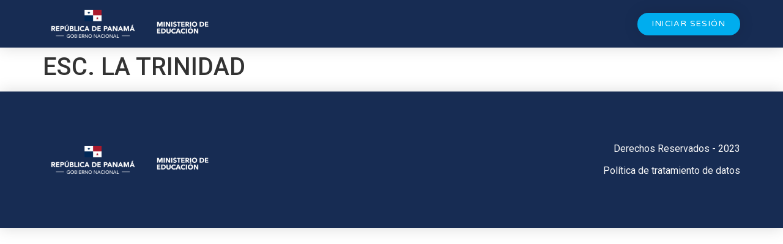

--- FILE ---
content_type: text/css
request_url: https://www.meduca.edu.pa/wp-content/uploads/elementor/css/post-228.css?ver=1753907016
body_size: 1186
content:
.elementor-228 .elementor-element.elementor-element-a4485c2 > .elementor-container > .elementor-column > .elementor-widget-wrap{align-content:center;align-items:center;}.elementor-228 .elementor-element.elementor-element-a4485c2:not(.elementor-motion-effects-element-type-background), .elementor-228 .elementor-element.elementor-element-a4485c2 > .elementor-motion-effects-container > .elementor-motion-effects-layer{background-color:#172C53;}.elementor-228 .elementor-element.elementor-element-a4485c2{box-shadow:0px 0px 24px 0px rgba(0,0,0,0.15);transition:background 0.3s, border 0.3s, border-radius 0.3s, box-shadow 0.3s;z-index:1;}.elementor-228 .elementor-element.elementor-element-a4485c2 > .elementor-background-overlay{transition:background 0.3s, border-radius 0.3s, opacity 0.3s;}.elementor-228 .elementor-element.elementor-element-ad12e0a.elementor-column > .elementor-widget-wrap{justify-content:space-between;}.elementor-228 .elementor-element.elementor-element-26d7725{text-align:left;width:auto;max-width:auto;}.elementor-228 .elementor-element.elementor-element-26d7725 img{height:50px;object-fit:contain;}.elementor-228 .elementor-element.elementor-element-26d7725 > .elementor-widget-container{margin:14px 14px 14px 14px;}.elementor-228 .elementor-element.elementor-element-59a268a.elementor-column > .elementor-widget-wrap{justify-content:flex-end;}.elementor-228 .elementor-element.elementor-element-b19834f .elementor-button{font-family:"Varela Round", Sans-serif;font-size:13px;text-transform:uppercase;letter-spacing:1.4px;background-color:#00ADEE;border-radius:100px 100px 100px 100px;box-shadow:0px 0px 27px 0px rgba(0,0,0,0.12);}.elementor-228 .elementor-element.elementor-element-b19834f .elementor-button:hover, .elementor-228 .elementor-element.elementor-element-b19834f .elementor-button:focus{color:#172C53;background-color:#FFFFFF;}.elementor-228 .elementor-element.elementor-element-b19834f .elementor-button:hover svg, .elementor-228 .elementor-element.elementor-element-b19834f .elementor-button:focus svg{fill:#172C53;}.elementor-228 .elementor-element.elementor-element-b19834f{width:auto;max-width:auto;}.elementor-228 .elementor-element.elementor-element-5dfc7412 .elementor-nav-menu .elementor-item{font-family:"Varela Round", Sans-serif;font-size:14px;font-weight:400;text-transform:uppercase;}.elementor-228 .elementor-element.elementor-element-5dfc7412 .elementor-nav-menu--main .elementor-item{color:#FFFFFF;fill:#FFFFFF;padding-top:36px;padding-bottom:36px;}.elementor-228 .elementor-element.elementor-element-5dfc7412 .elementor-nav-menu--main .elementor-item:hover,
					.elementor-228 .elementor-element.elementor-element-5dfc7412 .elementor-nav-menu--main .elementor-item.elementor-item-active,
					.elementor-228 .elementor-element.elementor-element-5dfc7412 .elementor-nav-menu--main .elementor-item.highlighted,
					.elementor-228 .elementor-element.elementor-element-5dfc7412 .elementor-nav-menu--main .elementor-item:focus{color:#8102ce;fill:#8102ce;}.elementor-228 .elementor-element.elementor-element-5dfc7412 .elementor-nav-menu--main:not(.e--pointer-framed) .elementor-item:before,
					.elementor-228 .elementor-element.elementor-element-5dfc7412 .elementor-nav-menu--main:not(.e--pointer-framed) .elementor-item:after{background-color:#8102ce;}.elementor-228 .elementor-element.elementor-element-5dfc7412 .e--pointer-framed .elementor-item:before,
					.elementor-228 .elementor-element.elementor-element-5dfc7412 .e--pointer-framed .elementor-item:after{border-color:#8102ce;}.elementor-228 .elementor-element.elementor-element-5dfc7412 .e--pointer-framed .elementor-item:before{border-width:3px;}.elementor-228 .elementor-element.elementor-element-5dfc7412 .e--pointer-framed.e--animation-draw .elementor-item:before{border-width:0 0 3px 3px;}.elementor-228 .elementor-element.elementor-element-5dfc7412 .e--pointer-framed.e--animation-draw .elementor-item:after{border-width:3px 3px 0 0;}.elementor-228 .elementor-element.elementor-element-5dfc7412 .e--pointer-framed.e--animation-corners .elementor-item:before{border-width:3px 0 0 3px;}.elementor-228 .elementor-element.elementor-element-5dfc7412 .e--pointer-framed.e--animation-corners .elementor-item:after{border-width:0 3px 3px 0;}.elementor-228 .elementor-element.elementor-element-5dfc7412 .e--pointer-underline .elementor-item:after,
					 .elementor-228 .elementor-element.elementor-element-5dfc7412 .e--pointer-overline .elementor-item:before,
					 .elementor-228 .elementor-element.elementor-element-5dfc7412 .e--pointer-double-line .elementor-item:before,
					 .elementor-228 .elementor-element.elementor-element-5dfc7412 .e--pointer-double-line .elementor-item:after{height:3px;}.elementor-228 .elementor-element.elementor-element-5dfc7412{--e-nav-menu-horizontal-menu-item-margin:calc( 6px / 2 );--nav-menu-icon-size:30px;}.elementor-228 .elementor-element.elementor-element-5dfc7412 .elementor-nav-menu--main:not(.elementor-nav-menu--layout-horizontal) .elementor-nav-menu > li:not(:last-child){margin-bottom:6px;}.elementor-228 .elementor-element.elementor-element-5dfc7412 .elementor-nav-menu--dropdown a, .elementor-228 .elementor-element.elementor-element-5dfc7412 .elementor-menu-toggle{color:#000000;}.elementor-228 .elementor-element.elementor-element-5dfc7412 .elementor-nav-menu--dropdown{background-color:#f2f2f2;}.elementor-228 .elementor-element.elementor-element-5dfc7412 .elementor-nav-menu--dropdown a:hover,
					.elementor-228 .elementor-element.elementor-element-5dfc7412 .elementor-nav-menu--dropdown a.elementor-item-active,
					.elementor-228 .elementor-element.elementor-element-5dfc7412 .elementor-nav-menu--dropdown a.highlighted,
					.elementor-228 .elementor-element.elementor-element-5dfc7412 .elementor-menu-toggle:hover{color:#00ce1b;}.elementor-228 .elementor-element.elementor-element-5dfc7412 .elementor-nav-menu--dropdown a:hover,
					.elementor-228 .elementor-element.elementor-element-5dfc7412 .elementor-nav-menu--dropdown a.elementor-item-active,
					.elementor-228 .elementor-element.elementor-element-5dfc7412 .elementor-nav-menu--dropdown a.highlighted{background-color:#ededed;}.elementor-228 .elementor-element.elementor-element-5dfc7412 .elementor-nav-menu--dropdown .elementor-item, .elementor-228 .elementor-element.elementor-element-5dfc7412 .elementor-nav-menu--dropdown  .elementor-sub-item{font-size:15px;}.elementor-228 .elementor-element.elementor-element-5dfc7412 div.elementor-menu-toggle{color:#000000;}.elementor-228 .elementor-element.elementor-element-5dfc7412 div.elementor-menu-toggle svg{fill:#000000;}.elementor-228 .elementor-element.elementor-element-5dfc7412 .elementor-menu-toggle{background-color:rgba(0,0,0,0);border-width:0px;border-radius:0px;}.elementor-228 .elementor-element.elementor-element-5dfc7412 div.elementor-menu-toggle:hover{color:#00ce1b;}.elementor-228 .elementor-element.elementor-element-5dfc7412 div.elementor-menu-toggle:hover svg{fill:#00ce1b;}.elementor-228 .elementor-element.elementor-element-a7e9c06 .elementor-icon-box-wrapper{text-align:right;}.elementor-228 .elementor-element.elementor-element-a7e9c06{--icon-box-icon-margin:15px;width:auto;max-width:auto;}.elementor-228 .elementor-element.elementor-element-a7e9c06.elementor-view-stacked .elementor-icon{background-color:#00ADEE;}.elementor-228 .elementor-element.elementor-element-a7e9c06.elementor-view-framed .elementor-icon, .elementor-228 .elementor-element.elementor-element-a7e9c06.elementor-view-default .elementor-icon{fill:#00ADEE;color:#00ADEE;border-color:#00ADEE;}.elementor-228 .elementor-element.elementor-element-a7e9c06 .elementor-icon{font-size:20px;}.elementor-228 .elementor-element.elementor-element-a7e9c06 .elementor-icon-box-title{color:#FFFFFF;}.elementor-228 .elementor-element.elementor-element-a7e9c06 .elementor-icon-box-title, .elementor-228 .elementor-element.elementor-element-a7e9c06 .elementor-icon-box-title a{font-family:"Roboto", Sans-serif;font-size:16px;font-weight:600;}.elementor-228 .elementor-element.elementor-element-a7e9c06 .elementor-icon-box-description{color:#FFFFFF;}@media(max-width:1024px){.elementor-228 .elementor-element.elementor-element-a4485c2{padding:20px 20px 20px 20px;}.elementor-228 .elementor-element.elementor-element-59a268a.elementor-column > .elementor-widget-wrap{justify-content:flex-end;}.elementor-228 .elementor-element.elementor-element-5dfc7412 .elementor-nav-menu .elementor-item{font-size:13px;}.elementor-228 .elementor-element.elementor-element-5dfc7412 .elementor-nav-menu--main .elementor-item{padding-left:14px;padding-right:14px;}.elementor-228 .elementor-element.elementor-element-5dfc7412{--e-nav-menu-horizontal-menu-item-margin:calc( 0px / 2 );}.elementor-228 .elementor-element.elementor-element-5dfc7412 .elementor-nav-menu--main:not(.elementor-nav-menu--layout-horizontal) .elementor-nav-menu > li:not(:last-child){margin-bottom:0px;}}@media(max-width:767px){.elementor-228 .elementor-element.elementor-element-a4485c2{padding:5px 5px 5px 5px;}.elementor-228 .elementor-element.elementor-element-ad12e0a{width:50%;}.elementor-228 .elementor-element.elementor-element-ad12e0a > .elementor-element-populated{margin:0px 0px 0px 0px;--e-column-margin-right:0px;--e-column-margin-left:0px;}.elementor-228 .elementor-element.elementor-element-26d7725{text-align:left;}.elementor-228 .elementor-element.elementor-element-26d7725 img{width:100%;}.elementor-228 .elementor-element.elementor-element-59a268a{width:50%;}.elementor-bc-flex-widget .elementor-228 .elementor-element.elementor-element-59a268a.elementor-column .elementor-widget-wrap{align-items:center;}.elementor-228 .elementor-element.elementor-element-59a268a.elementor-column.elementor-element[data-element_type="column"] > .elementor-widget-wrap.elementor-element-populated{align-content:center;align-items:center;}.elementor-228 .elementor-element.elementor-element-59a268a.elementor-column > .elementor-widget-wrap{justify-content:flex-end;}.elementor-228 .elementor-element.elementor-element-5dfc7412 .elementor-nav-menu--dropdown a{padding-top:12px;padding-bottom:12px;}.elementor-228 .elementor-element.elementor-element-5dfc7412 .elementor-nav-menu--main > .elementor-nav-menu > li > .elementor-nav-menu--dropdown, .elementor-228 .elementor-element.elementor-element-5dfc7412 .elementor-nav-menu__container.elementor-nav-menu--dropdown{margin-top:20px !important;}}@media(min-width:768px){.elementor-228 .elementor-element.elementor-element-ad12e0a{width:25%;}.elementor-228 .elementor-element.elementor-element-59a268a{width:75%;}}@media(max-width:1024px) and (min-width:768px){.elementor-228 .elementor-element.elementor-element-ad12e0a{width:30%;}.elementor-228 .elementor-element.elementor-element-59a268a{width:70%;}}

--- FILE ---
content_type: text/css
request_url: https://www.meduca.edu.pa/wp-content/uploads/elementor/css/post-1021.css?ver=1753907714
body_size: 393
content:
.elementor-1021 .elementor-element.elementor-element-9e754c2 > .elementor-container{min-height:224px;}.elementor-1021 .elementor-element.elementor-element-9e754c2 > .elementor-container > .elementor-column > .elementor-widget-wrap{align-content:center;align-items:center;}.elementor-1021 .elementor-element.elementor-element-9e754c2:not(.elementor-motion-effects-element-type-background), .elementor-1021 .elementor-element.elementor-element-9e754c2 > .elementor-motion-effects-container > .elementor-motion-effects-layer{background-color:#172C53;}.elementor-1021 .elementor-element.elementor-element-9e754c2{box-shadow:0px 0px 24px 0px rgba(0,0,0,0.15);transition:background 0.3s, border 0.3s, border-radius 0.3s, box-shadow 0.3s;z-index:1;}.elementor-1021 .elementor-element.elementor-element-9e754c2 > .elementor-background-overlay{transition:background 0.3s, border-radius 0.3s, opacity 0.3s;}.elementor-1021 .elementor-element.elementor-element-0520278.elementor-column > .elementor-widget-wrap{justify-content:space-between;}.elementor-1021 .elementor-element.elementor-element-b013745{text-align:left;width:auto;max-width:auto;}.elementor-1021 .elementor-element.elementor-element-b013745 img{height:50px;object-fit:contain;}.elementor-1021 .elementor-element.elementor-element-b013745 > .elementor-widget-container{margin:14px 14px 14px 14px;}.elementor-1021 .elementor-element.elementor-element-2d2d933.elementor-column > .elementor-widget-wrap{justify-content:flex-end;}.elementor-1021 .elementor-element.elementor-element-cd9a480{text-align:right;}.elementor-1021 .elementor-element.elementor-element-cd9a480 .elementor-heading-title{color:#F8F8F8;font-family:"Roboto", Sans-serif;font-weight:400;}.elementor-1021 .elementor-element.elementor-element-d16d43a{text-align:right;}.elementor-1021 .elementor-element.elementor-element-d16d43a .elementor-heading-title{color:#F8F8F8;font-family:"Roboto", Sans-serif;font-weight:400;}@media(max-width:1024px){.elementor-1021 .elementor-element.elementor-element-9e754c2{padding:20px 20px 20px 20px;}.elementor-1021 .elementor-element.elementor-element-2d2d933.elementor-column > .elementor-widget-wrap{justify-content:flex-end;}}@media(max-width:767px){.elementor-1021 .elementor-element.elementor-element-9e754c2{padding:5px 5px 5px 5px;}.elementor-1021 .elementor-element.elementor-element-0520278{width:50%;}.elementor-1021 .elementor-element.elementor-element-0520278 > .elementor-element-populated{margin:0px 0px 0px 0px;--e-column-margin-right:0px;--e-column-margin-left:0px;}.elementor-1021 .elementor-element.elementor-element-b013745{text-align:left;}.elementor-1021 .elementor-element.elementor-element-b013745 img{width:100%;}.elementor-1021 .elementor-element.elementor-element-2d2d933{width:50%;}.elementor-bc-flex-widget .elementor-1021 .elementor-element.elementor-element-2d2d933.elementor-column .elementor-widget-wrap{align-items:center;}.elementor-1021 .elementor-element.elementor-element-2d2d933.elementor-column.elementor-element[data-element_type="column"] > .elementor-widget-wrap.elementor-element-populated{align-content:center;align-items:center;}.elementor-1021 .elementor-element.elementor-element-2d2d933.elementor-column > .elementor-widget-wrap{justify-content:flex-end;}}@media(min-width:768px){.elementor-1021 .elementor-element.elementor-element-0520278{width:25%;}.elementor-1021 .elementor-element.elementor-element-2d2d933{width:75%;}}@media(max-width:1024px) and (min-width:768px){.elementor-1021 .elementor-element.elementor-element-0520278{width:30%;}.elementor-1021 .elementor-element.elementor-element-2d2d933{width:70%;}}

--- FILE ---
content_type: text/css
request_url: https://www.meduca.edu.pa/wp-content/uploads/elementor/css/post-10828.css?ver=1753907016
body_size: 45
content:
.elementor-10828 .elementor-element.elementor-element-2bdaf6f > .elementor-container{min-height:400px;}.elementor-10828 .elementor-element.elementor-element-2bdaf6f{padding:0px 0px 0px 0px;}.elementor-bc-flex-widget .elementor-10828 .elementor-element.elementor-element-5646a2d.elementor-column .elementor-widget-wrap{align-items:center;}.elementor-10828 .elementor-element.elementor-element-5646a2d.elementor-column.elementor-element[data-element_type="column"] > .elementor-widget-wrap.elementor-element-populated{align-content:center;align-items:center;}.elementor-10828 .elementor-element.elementor-element-5646a2d.elementor-column > .elementor-widget-wrap{justify-content:center;}#elementor-popup-modal-10828 .dialog-message{width:100vw;height:100vh;align-items:flex-start;}#elementor-popup-modal-10828{justify-content:center;align-items:center;pointer-events:all;background-color:rgba(0,0,0,.8);}#elementor-popup-modal-10828 .dialog-close-button{display:flex;}#elementor-popup-modal-10828 .dialog-widget-content{box-shadow:2px 8px 23px 3px rgba(0,0,0,0.2);}

--- FILE ---
content_type: text/css
request_url: https://www.meduca.edu.pa/wp-content/uploads/elementor/css/post-10623.css?ver=1753907016
body_size: 94
content:
.elementor-10623 .elementor-element.elementor-element-e1fcc16 > .elementor-element-populated{padding:0px 0px 0px 0px;}.elementor-10623 .elementor-element.elementor-element-fdc5598{text-align:center;}.elementor-10623 .elementor-element.elementor-element-fdc5598 .elementor-heading-title{color:#FFFFFF;}.elementor-10623 .elementor-element.elementor-element-fdc5598 > .elementor-widget-container{padding:30px 30px 30px 30px;background-color:#0E2A47;}.elementor-10623 .elementor-element.elementor-element-d3440d1{text-align:center;}.elementor-10623 .elementor-element.elementor-element-d3440d1 .elementor-heading-title{color:#000000;font-family:"Roboto", Sans-serif;font-size:24px;font-weight:600;}.elementor-10623 .elementor-element.elementor-element-13b43c7{color:#383838;font-family:"Roboto", Sans-serif;font-size:16px;font-weight:400;}.elementor-10623 .elementor-element.elementor-element-13b43c7 > .elementor-widget-container{padding:30px 30px 30px 30px;}#elementor-popup-modal-10623 .dialog-message{width:640px;height:auto;}#elementor-popup-modal-10623{justify-content:center;align-items:center;pointer-events:all;background-color:rgba(0,0,0,.8);}#elementor-popup-modal-10623 .dialog-close-button{display:flex;}#elementor-popup-modal-10623 .dialog-widget-content{box-shadow:2px 8px 23px 3px rgba(0,0,0,0.2);}